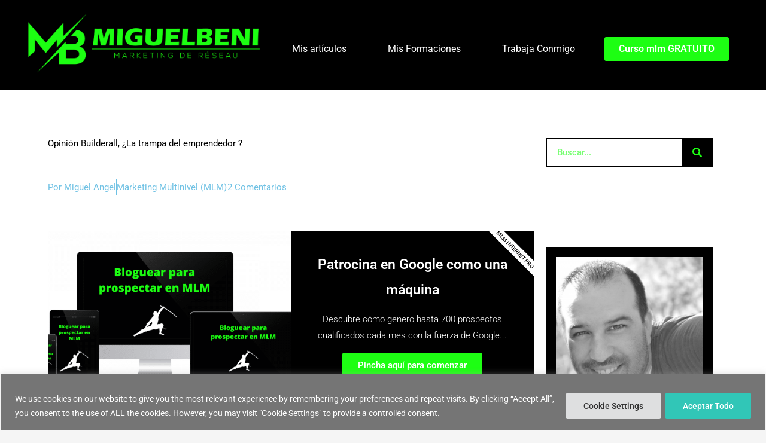

--- FILE ---
content_type: text/css
request_url: https://miguelbeni.com/wp-content/uploads/elementor/css/post-1305.css?ver=1765437807
body_size: 2295
content:
.elementor-1305 .elementor-element.elementor-element-1cc883e7:not(.elementor-motion-effects-element-type-background), .elementor-1305 .elementor-element.elementor-element-1cc883e7 > .elementor-motion-effects-container > .elementor-motion-effects-layer{background-color:#000000;}.elementor-1305 .elementor-element.elementor-element-1cc883e7 > .elementor-container{min-height:150px;}.elementor-1305 .elementor-element.elementor-element-1cc883e7{transition:background 0.3s, border 0.3s, border-radius 0.3s, box-shadow 0.3s;}.elementor-1305 .elementor-element.elementor-element-1cc883e7 > .elementor-background-overlay{transition:background 0.3s, border-radius 0.3s, opacity 0.3s;}.elementor-widget-text-editor{font-family:var( --e-global-typography-text-font-family ), Sans-serif;font-weight:var( --e-global-typography-text-font-weight );color:var( --e-global-color-text );}.elementor-widget-text-editor.elementor-drop-cap-view-stacked .elementor-drop-cap{background-color:var( --e-global-color-primary );}.elementor-widget-text-editor.elementor-drop-cap-view-framed .elementor-drop-cap, .elementor-widget-text-editor.elementor-drop-cap-view-default .elementor-drop-cap{color:var( --e-global-color-primary );border-color:var( --e-global-color-primary );}.elementor-1305 .elementor-element.elementor-element-320f870d > .elementor-widget-container{margin:-37px -13px -33px 19px;}.elementor-1305 .elementor-element.elementor-element-320f870d{text-align:center;color:#000000;}.elementor-widget-nav-menu .elementor-nav-menu .elementor-item{font-weight:var( --e-global-typography-primary-font-weight );}.elementor-widget-nav-menu .elementor-nav-menu--main .elementor-item{color:var( --e-global-color-text );fill:var( --e-global-color-text );}.elementor-widget-nav-menu .elementor-nav-menu--main .elementor-item:hover,
					.elementor-widget-nav-menu .elementor-nav-menu--main .elementor-item.elementor-item-active,
					.elementor-widget-nav-menu .elementor-nav-menu--main .elementor-item.highlighted,
					.elementor-widget-nav-menu .elementor-nav-menu--main .elementor-item:focus{color:var( --e-global-color-accent );fill:var( --e-global-color-accent );}.elementor-widget-nav-menu .elementor-nav-menu--main:not(.e--pointer-framed) .elementor-item:before,
					.elementor-widget-nav-menu .elementor-nav-menu--main:not(.e--pointer-framed) .elementor-item:after{background-color:var( --e-global-color-accent );}.elementor-widget-nav-menu .e--pointer-framed .elementor-item:before,
					.elementor-widget-nav-menu .e--pointer-framed .elementor-item:after{border-color:var( --e-global-color-accent );}.elementor-widget-nav-menu{--e-nav-menu-divider-color:var( --e-global-color-text );}.elementor-widget-nav-menu .elementor-nav-menu--dropdown .elementor-item, .elementor-widget-nav-menu .elementor-nav-menu--dropdown  .elementor-sub-item{font-family:var( --e-global-typography-accent-font-family ), Sans-serif;font-weight:var( --e-global-typography-accent-font-weight );}.elementor-1305 .elementor-element.elementor-element-7b7cab50 > .elementor-widget-container{margin:13px 0px 0px 0px;}.elementor-1305 .elementor-element.elementor-element-7b7cab50 .elementor-menu-toggle{margin:0 auto;}.elementor-1305 .elementor-element.elementor-element-7b7cab50 .elementor-nav-menu .elementor-item{font-size:16px;font-weight:400;text-transform:none;font-style:normal;}.elementor-1305 .elementor-element.elementor-element-7b7cab50 .elementor-nav-menu--main .elementor-item{color:#FFFFFF;fill:#FFFFFF;}.elementor-1305 .elementor-element.elementor-element-7b7cab50 .elementor-nav-menu--main .elementor-item:hover,
					.elementor-1305 .elementor-element.elementor-element-7b7cab50 .elementor-nav-menu--main .elementor-item.elementor-item-active,
					.elementor-1305 .elementor-element.elementor-element-7b7cab50 .elementor-nav-menu--main .elementor-item.highlighted,
					.elementor-1305 .elementor-element.elementor-element-7b7cab50 .elementor-nav-menu--main .elementor-item:focus{color:#FFFFFF;fill:#FFFFFF;}.elementor-1305 .elementor-element.elementor-element-7b7cab50 .elementor-nav-menu--main:not(.e--pointer-framed) .elementor-item:before,
					.elementor-1305 .elementor-element.elementor-element-7b7cab50 .elementor-nav-menu--main:not(.e--pointer-framed) .elementor-item:after{background-color:#1DFE13;}.elementor-1305 .elementor-element.elementor-element-7b7cab50 .e--pointer-framed .elementor-item:before,
					.elementor-1305 .elementor-element.elementor-element-7b7cab50 .e--pointer-framed .elementor-item:after{border-color:#1DFE13;}.elementor-widget-button .elementor-button{background-color:var( --e-global-color-accent );font-family:var( --e-global-typography-accent-font-family ), Sans-serif;font-weight:var( --e-global-typography-accent-font-weight );}.elementor-1305 .elementor-element.elementor-element-47a8c5 .elementor-button{background-color:#1DFE13;font-size:16px;font-weight:600;fill:var( --e-global-color-3825b643 );color:var( --e-global-color-3825b643 );}.elementor-1305 .elementor-element.elementor-element-47a8c5 .elementor-button:hover, .elementor-1305 .elementor-element.elementor-element-47a8c5 .elementor-button:focus{background-color:#FFFFFF;color:#1DFE13;}.elementor-1305 .elementor-element.elementor-element-47a8c5 > .elementor-widget-container{margin:13px 0px 0px -6px;}.elementor-1305 .elementor-element.elementor-element-47a8c5 .elementor-button:hover svg, .elementor-1305 .elementor-element.elementor-element-47a8c5 .elementor-button:focus svg{fill:#1DFE13;}.elementor-1305 .elementor-element.elementor-element-1c68e313:not(.elementor-motion-effects-element-type-background), .elementor-1305 .elementor-element.elementor-element-1c68e313 > .elementor-motion-effects-container > .elementor-motion-effects-layer{background-color:var( --e-global-color-3825b643 );}.elementor-1305 .elementor-element.elementor-element-1c68e313{transition:background 0.3s, border 0.3s, border-radius 0.3s, box-shadow 0.3s;}.elementor-1305 .elementor-element.elementor-element-1c68e313 > .elementor-background-overlay{transition:background 0.3s, border-radius 0.3s, opacity 0.3s;}.elementor-1305 .elementor-element.elementor-element-67bfd86c{--spacer-size:50px;}.elementor-1305 .elementor-element.elementor-element-2caf24e9:not(.elementor-motion-effects-element-type-background), .elementor-1305 .elementor-element.elementor-element-2caf24e9 > .elementor-motion-effects-container > .elementor-motion-effects-layer{background-color:var( --e-global-color-3825b643 );}.elementor-1305 .elementor-element.elementor-element-2caf24e9{transition:background 0.3s, border 0.3s, border-radius 0.3s, box-shadow 0.3s;}.elementor-1305 .elementor-element.elementor-element-2caf24e9 > .elementor-background-overlay{transition:background 0.3s, border-radius 0.3s, opacity 0.3s;}.elementor-widget-theme-post-title .elementor-heading-title{font-weight:var( --e-global-typography-primary-font-weight );color:var( --e-global-color-primary );}.elementor-1305 .elementor-element.elementor-element-4509a4e0 .elementor-heading-title{font-weight:normal;color:var( --e-global-color-3018ed5e );}.elementor-widget-search-form input[type="search"].elementor-search-form__input{font-family:var( --e-global-typography-text-font-family ), Sans-serif;font-weight:var( --e-global-typography-text-font-weight );}.elementor-widget-search-form .elementor-search-form__input,
					.elementor-widget-search-form .elementor-search-form__icon,
					.elementor-widget-search-form .elementor-lightbox .dialog-lightbox-close-button,
					.elementor-widget-search-form .elementor-lightbox .dialog-lightbox-close-button:hover,
					.elementor-widget-search-form.elementor-search-form--skin-full_screen input[type="search"].elementor-search-form__input{color:var( --e-global-color-text );fill:var( --e-global-color-text );}.elementor-widget-search-form .elementor-search-form__submit{font-family:var( --e-global-typography-text-font-family ), Sans-serif;font-weight:var( --e-global-typography-text-font-weight );background-color:var( --e-global-color-secondary );}.elementor-1305 .elementor-element.elementor-element-3268661 > .elementor-widget-container{margin:0px 0px 0px 0px;}.elementor-1305 .elementor-element.elementor-element-3268661 .elementor-search-form__container{min-height:50px;}.elementor-1305 .elementor-element.elementor-element-3268661 .elementor-search-form__submit{min-width:50px;--e-search-form-submit-text-color:#1DFE13;background-color:var( --e-global-color-3018ed5e );}body:not(.rtl) .elementor-1305 .elementor-element.elementor-element-3268661 .elementor-search-form__icon{padding-left:calc(50px / 3);}body.rtl .elementor-1305 .elementor-element.elementor-element-3268661 .elementor-search-form__icon{padding-right:calc(50px / 3);}.elementor-1305 .elementor-element.elementor-element-3268661 .elementor-search-form__input, .elementor-1305 .elementor-element.elementor-element-3268661.elementor-search-form--button-type-text .elementor-search-form__submit{padding-left:calc(50px / 3);padding-right:calc(50px / 3);}.elementor-1305 .elementor-element.elementor-element-3268661 input[type="search"].elementor-search-form__input{font-family:"Roboto", Sans-serif;font-weight:500;}.elementor-1305 .elementor-element.elementor-element-3268661 .elementor-search-form__input,
					.elementor-1305 .elementor-element.elementor-element-3268661 .elementor-search-form__icon,
					.elementor-1305 .elementor-element.elementor-element-3268661 .elementor-lightbox .dialog-lightbox-close-button,
					.elementor-1305 .elementor-element.elementor-element-3268661 .elementor-lightbox .dialog-lightbox-close-button:hover,
					.elementor-1305 .elementor-element.elementor-element-3268661.elementor-search-form--skin-full_screen input[type="search"].elementor-search-form__input{color:#1DFE13;fill:#1DFE13;}.elementor-1305 .elementor-element.elementor-element-3268661:not(.elementor-search-form--skin-full_screen) .elementor-search-form__container{background-color:var( --e-global-color-3825b643 );border-color:var( --e-global-color-3018ed5e );border-width:2px 2px 2px 2px;border-radius:1px;}.elementor-1305 .elementor-element.elementor-element-3268661.elementor-search-form--skin-full_screen input[type="search"].elementor-search-form__input{background-color:var( --e-global-color-3825b643 );border-color:var( --e-global-color-3018ed5e );border-width:2px 2px 2px 2px;border-radius:1px;}.elementor-1305 .elementor-element.elementor-element-3268661 .elementor-search-form__submit:hover{--e-search-form-submit-text-color:#1DFE13;background-color:var( --e-global-color-3825b643 );}.elementor-1305 .elementor-element.elementor-element-3268661 .elementor-search-form__submit:focus{--e-search-form-submit-text-color:#1DFE13;background-color:var( --e-global-color-3825b643 );}.elementor-1305 .elementor-element.elementor-element-32e8a43a:not(.elementor-motion-effects-element-type-background), .elementor-1305 .elementor-element.elementor-element-32e8a43a > .elementor-motion-effects-container > .elementor-motion-effects-layer{background-color:var( --e-global-color-3825b643 );}.elementor-1305 .elementor-element.elementor-element-32e8a43a{transition:background 0.3s, border 0.3s, border-radius 0.3s, box-shadow 0.3s;}.elementor-1305 .elementor-element.elementor-element-32e8a43a > .elementor-background-overlay{transition:background 0.3s, border-radius 0.3s, opacity 0.3s;}.elementor-widget-post-info .elementor-icon-list-item:not(:last-child):after{border-color:var( --e-global-color-text );}.elementor-widget-post-info .elementor-icon-list-icon i{color:var( --e-global-color-primary );}.elementor-widget-post-info .elementor-icon-list-icon svg{fill:var( --e-global-color-primary );}.elementor-widget-post-info .elementor-icon-list-text, .elementor-widget-post-info .elementor-icon-list-text a{color:var( --e-global-color-secondary );}.elementor-widget-post-info .elementor-icon-list-item{font-family:var( --e-global-typography-text-font-family ), Sans-serif;font-weight:var( --e-global-typography-text-font-weight );}.elementor-1305 .elementor-element.elementor-element-1a4c165b .elementor-icon-list-item:not(:last-child):after{content:"";border-color:var( --e-global-color-primary );}.elementor-1305 .elementor-element.elementor-element-1a4c165b .elementor-icon-list-items:not(.elementor-inline-items) .elementor-icon-list-item:not(:last-child):after{border-top-style:solid;border-top-width:1px;}.elementor-1305 .elementor-element.elementor-element-1a4c165b .elementor-icon-list-items.elementor-inline-items .elementor-icon-list-item:not(:last-child):after{border-left-style:solid;}.elementor-1305 .elementor-element.elementor-element-1a4c165b .elementor-inline-items .elementor-icon-list-item:not(:last-child):after{border-left-width:1px;}.elementor-1305 .elementor-element.elementor-element-1a4c165b .elementor-icon-list-icon{width:14px;}.elementor-1305 .elementor-element.elementor-element-1a4c165b .elementor-icon-list-icon i{font-size:14px;}.elementor-1305 .elementor-element.elementor-element-1a4c165b .elementor-icon-list-icon svg{--e-icon-list-icon-size:14px;}.elementor-1305 .elementor-element.elementor-element-1a4c165b .elementor-icon-list-text, .elementor-1305 .elementor-element.elementor-element-1a4c165b .elementor-icon-list-text a{color:var( --e-global-color-primary );}.elementor-1305 .elementor-element.elementor-element-46129721:not(.elementor-motion-effects-element-type-background), .elementor-1305 .elementor-element.elementor-element-46129721 > .elementor-motion-effects-container > .elementor-motion-effects-layer{background-color:var( --e-global-color-3825b643 );}.elementor-1305 .elementor-element.elementor-element-46129721{transition:background 0.3s, border 0.3s, border-radius 0.3s, box-shadow 0.3s;}.elementor-1305 .elementor-element.elementor-element-46129721 > .elementor-background-overlay{transition:background 0.3s, border-radius 0.3s, opacity 0.3s;}.elementor-1305 .elementor-element.elementor-element-5b68d843{--spacer-size:20px;}.elementor-1305 .elementor-element.elementor-element-aeceffd:not(.elementor-motion-effects-element-type-background), .elementor-1305 .elementor-element.elementor-element-aeceffd > .elementor-motion-effects-container > .elementor-motion-effects-layer{background-color:var( --e-global-color-3825b643 );}.elementor-1305 .elementor-element.elementor-element-aeceffd{transition:background 0.3s, border 0.3s, border-radius 0.3s, box-shadow 0.3s;}.elementor-1305 .elementor-element.elementor-element-aeceffd > .elementor-background-overlay{transition:background 0.3s, border-radius 0.3s, opacity 0.3s;}.elementor-widget-call-to-action .elementor-cta__title{font-weight:var( --e-global-typography-primary-font-weight );}.elementor-widget-call-to-action .elementor-cta__description{font-family:var( --e-global-typography-text-font-family ), Sans-serif;font-weight:var( --e-global-typography-text-font-weight );}.elementor-widget-call-to-action .elementor-cta__button{font-family:var( --e-global-typography-accent-font-family ), Sans-serif;font-weight:var( --e-global-typography-accent-font-weight );}.elementor-widget-call-to-action .elementor-ribbon-inner{background-color:var( --e-global-color-accent );font-family:var( --e-global-typography-accent-font-family ), Sans-serif;font-weight:var( --e-global-typography-accent-font-weight );}.elementor-1305 .elementor-element.elementor-element-3ae3204 .elementor-cta .elementor-cta__bg, .elementor-1305 .elementor-element.elementor-element-3ae3204 .elementor-cta .elementor-cta__bg-overlay{transition-duration:1500ms;}.elementor-1305 .elementor-element.elementor-element-3ae3204 > .elementor-widget-container{margin:0px 0px 0px 0px;padding:0px 0px 0px 0px;}.elementor-1305 .elementor-element.elementor-element-3ae3204 .elementor-cta__content{text-align:center;background-color:#000;}.elementor-1305 .elementor-element.elementor-element-3ae3204 .elementor-cta__title{font-weight:600;color:#FFF;}.elementor-1305 .elementor-element.elementor-element-3ae3204 .elementor-cta__description{font-family:"Roboto", Sans-serif;font-weight:300;color:#FFF;}.elementor-1305 .elementor-element.elementor-element-3ae3204 .elementor-cta__button{color:#FFF;border-color:#1DFE13;font-family:"Roboto", Sans-serif;font-size:15px;font-weight:500;background-color:#1DFE13;}.elementor-1305 .elementor-element.elementor-element-3ae3204 .elementor-cta__button:hover{color:#1DFE13;background-color:var( --e-global-color-3825b643 );border-color:var( --e-global-color-3825b643 );}.elementor-1305 .elementor-element.elementor-element-3ae3204 .elementor-ribbon-inner{background-color:#FFF;color:#020101;margin-top:31px;transform:translateY(-50%) translateX(-50%) translateX(31px) rotate(-45deg);font-family:"Roboto", Sans-serif;font-size:9px;font-weight:500;}.elementor-1305 .elementor-element.elementor-element-461252b:not(.elementor-motion-effects-element-type-background), .elementor-1305 .elementor-element.elementor-element-461252b > .elementor-motion-effects-container > .elementor-motion-effects-layer{background-color:var( --e-global-color-3825b643 );}.elementor-1305 .elementor-element.elementor-element-461252b{transition:background 0.3s, border 0.3s, border-radius 0.3s, box-shadow 0.3s;}.elementor-1305 .elementor-element.elementor-element-461252b > .elementor-background-overlay{transition:background 0.3s, border-radius 0.3s, opacity 0.3s;}.elementor-1305 .elementor-element.elementor-element-3ec09e76{--spacer-size:10px;}.elementor-1305 .elementor-element.elementor-element-3ca0a64c:not(.elementor-motion-effects-element-type-background), .elementor-1305 .elementor-element.elementor-element-3ca0a64c > .elementor-motion-effects-container > .elementor-motion-effects-layer{background-color:var( --e-global-color-3825b643 );}.elementor-1305 .elementor-element.elementor-element-3ca0a64c{transition:background 0.3s, border 0.3s, border-radius 0.3s, box-shadow 0.3s;}.elementor-1305 .elementor-element.elementor-element-3ca0a64c > .elementor-background-overlay{transition:background 0.3s, border-radius 0.3s, opacity 0.3s;}.elementor-1305 .elementor-element.elementor-element-2c5bcc16{color:var( --e-global-color-3018ed5e );}.elementor-1305 .elementor-element.elementor-element-f87f5f4 .elementor-cta .elementor-cta__bg, .elementor-1305 .elementor-element.elementor-element-f87f5f4 .elementor-cta .elementor-cta__bg-overlay{transition-duration:1500ms;}.elementor-1305 .elementor-element.elementor-element-f87f5f4 > .elementor-widget-container{margin:0px 0px 0px 0px;padding:0px 0px 0px 0px;}.elementor-1305 .elementor-element.elementor-element-f87f5f4 .elementor-cta__content{text-align:center;background-color:#000;}.elementor-1305 .elementor-element.elementor-element-f87f5f4 .elementor-cta__bg-wrapper{min-width:40%;}.elementor-1305 .elementor-element.elementor-element-f87f5f4 .elementor-cta__title{font-size:30px;font-weight:600;color:#FFF;}.elementor-1305 .elementor-element.elementor-element-f87f5f4 .elementor-cta__description{font-family:"Roboto", Sans-serif;font-size:17px;font-weight:300;color:#FFF;}.elementor-1305 .elementor-element.elementor-element-f87f5f4 .elementor-cta__button{color:#FFF;border-color:#1DFE13;font-family:"Roboto", Sans-serif;font-size:15px;font-weight:500;background-color:#1DFE13;}.elementor-1305 .elementor-element.elementor-element-f87f5f4 .elementor-cta__button:hover{color:#1DFE13;background-color:var( --e-global-color-3825b643 );border-color:var( --e-global-color-3825b643 );}.elementor-1305 .elementor-element.elementor-element-f87f5f4 .elementor-ribbon-inner{background-color:#FFF;color:#020101;margin-top:31px;transform:translateY(-50%) translateX(-50%) translateX(31px) rotate(-45deg);font-family:"Roboto", Sans-serif;font-size:9px;font-weight:500;}.elementor-1305 .elementor-element.elementor-element-2dd5ab84{color:var( --e-global-color-3018ed5e );}.elementor-widget-flip-box .elementor-flip-box__front .elementor-flip-box__layer__title{font-weight:var( --e-global-typography-primary-font-weight );}.elementor-widget-flip-box .elementor-flip-box__front .elementor-flip-box__layer__description{font-family:var( --e-global-typography-text-font-family ), Sans-serif;font-weight:var( --e-global-typography-text-font-weight );}.elementor-widget-flip-box .elementor-flip-box__back .elementor-flip-box__layer__title{font-weight:var( --e-global-typography-primary-font-weight );}.elementor-widget-flip-box .elementor-flip-box__back .elementor-flip-box__layer__description{font-family:var( --e-global-typography-text-font-family ), Sans-serif;font-weight:var( --e-global-typography-text-font-weight );}.elementor-widget-flip-box .elementor-flip-box__button{font-family:var( --e-global-typography-accent-font-family ), Sans-serif;font-weight:var( --e-global-typography-accent-font-weight );}.elementor-1305 .elementor-element.elementor-element-f39d8e2 .elementor-flip-box__front{background-color:#2E2AB8;}.elementor-1305 .elementor-element.elementor-element-f39d8e2 .elementor-flip-box__back{background-color:var( --e-global-color-3018ed5e );}.elementor-1305 .elementor-element.elementor-element-f39d8e2 .elementor-flip-box__button{background-color:#1DFE13;margin-center:0;font-family:"Roboto", Sans-serif;font-weight:400;color:var( --e-global-color-3018ed5e );}.elementor-1305 .elementor-element.elementor-element-f39d8e2 .elementor-flip-box__button:hover{background-color:var( --e-global-color-3018ed5e );color:#1DFE13;}.elementor-1305 .elementor-element.elementor-element-f39d8e2 .elementor-flip-box__front .elementor-flip-box__layer__overlay{text-align:center;}.elementor-1305 .elementor-element.elementor-element-f39d8e2 .elementor-icon-wrapper{margin-bottom:10px;}.elementor-1305 .elementor-element.elementor-element-f39d8e2 .elementor-icon{font-size:75px;}.elementor-1305 .elementor-element.elementor-element-f39d8e2 .elementor-icon svg{width:75px;transform:rotate(0deg);}.elementor-1305 .elementor-element.elementor-element-f39d8e2 .elementor-icon i{transform:rotate(0deg);}.elementor-1305 .elementor-element.elementor-element-f39d8e2 .elementor-flip-box__front .elementor-flip-box__layer__title{margin-bottom:16px;color:var( --e-global-color-3018ed5e );font-family:"Roboto", Sans-serif;font-size:45px;font-weight:bold;}.elementor-1305 .elementor-element.elementor-element-f39d8e2 .elementor-flip-box__front .elementor-flip-box__layer__description{color:var( --e-global-color-3825b643 );font-family:"Roboto", Sans-serif;font-size:23px;font-weight:400;}.elementor-1305 .elementor-element.elementor-element-f39d8e2 .elementor-flip-box__back .elementor-flip-box__layer__overlay{text-align:center;}.elementor-1305 .elementor-element.elementor-element-f39d8e2 .elementor-flip-box__back .elementor-flip-box__layer__title{margin-bottom:20px;color:#1DFE13;font-family:"Roboto", Sans-serif;font-size:28px;font-weight:600;line-height:1.1em;letter-spacing:0px;}.elementor-1305 .elementor-element.elementor-element-f39d8e2 .elementor-flip-box__back .elementor-flip-box__layer__description{font-family:"Roboto", Sans-serif;font-size:19px;font-weight:400;}.elementor-1305 .elementor-element.elementor-element-6db5b20{color:var( --e-global-color-3018ed5e );}.elementor-1305 .elementor-element.elementor-element-228d5735 > .elementor-widget-container{margin:-60px 0px 0px 0px;}.elementor-1305 .elementor-element.elementor-element-4591290{--spacer-size:10px;}.elementor-1305 .elementor-element.elementor-element-67fa0024:not(.elementor-motion-effects-element-type-background), .elementor-1305 .elementor-element.elementor-element-67fa0024 > .elementor-motion-effects-container > .elementor-motion-effects-layer{background-color:#000000;}.elementor-1305 .elementor-element.elementor-element-67fa0024{transition:background 0.3s, border 0.3s, border-radius 0.3s, box-shadow 0.3s;}.elementor-1305 .elementor-element.elementor-element-67fa0024 > .elementor-background-overlay{transition:background 0.3s, border-radius 0.3s, opacity 0.3s;}.elementor-widget-image .widget-image-caption{color:var( --e-global-color-text );font-family:var( --e-global-typography-text-font-family ), Sans-serif;font-weight:var( --e-global-typography-text-font-weight );}.elementor-1305 .elementor-element.elementor-element-96d349a > .elementor-widget-container{margin:0px 0px 0px 0px;padding:30px 10px 10px 10px;}.elementor-1305 .elementor-element.elementor-element-96d349a{text-align:center;}.elementor-1305 .elementor-element.elementor-element-96d349a img{border-style:dotted;border-color:#1DFE13;border-radius:200px 200px 200px 200px;box-shadow:0px 0px 10px 0px rgba(0,0,0,0.5);}.elementor-1305 .elementor-element.elementor-element-3a18e219 > .elementor-widget-container{margin:65px 0px 0px 0px;}.elementor-1305 .elementor-element.elementor-element-6dfdb40b > .elementor-widget-container{margin:0px 0px 0px 0px;}.elementor-1305 .elementor-element.elementor-element-3cf8720e .elementor-button{background-color:#1DFE13;font-family:"Roboto", Sans-serif;font-size:23px;font-weight:500;fill:var( --e-global-color-3825b643 );color:var( --e-global-color-3825b643 );border-radius:5px 5px 5px 5px;}.elementor-1305 .elementor-element.elementor-element-3cf8720e .elementor-button:hover, .elementor-1305 .elementor-element.elementor-element-3cf8720e .elementor-button:focus{background-color:var( --e-global-color-3825b643 );color:#1DFE13;}.elementor-1305 .elementor-element.elementor-element-3cf8720e > .elementor-widget-container{margin:0px 0px 0px 0px;padding:0px 25px 0px 25px;}.elementor-1305 .elementor-element.elementor-element-3cf8720e .elementor-button:hover svg, .elementor-1305 .elementor-element.elementor-element-3cf8720e .elementor-button:focus svg{fill:#1DFE13;}.elementor-1305 .elementor-element.elementor-element-ecd4681 > .elementor-container > .elementor-column > .elementor-widget-wrap{align-content:center;align-items:center;}.elementor-1305 .elementor-element.elementor-element-ecd4681:not(.elementor-motion-effects-element-type-background), .elementor-1305 .elementor-element.elementor-element-ecd4681 > .elementor-motion-effects-container > .elementor-motion-effects-layer{background-color:#000000;}.elementor-1305 .elementor-element.elementor-element-ecd4681{transition:background 0.3s, border 0.3s, border-radius 0.3s, box-shadow 0.3s;padding:50px 0px 50px 0px;}.elementor-1305 .elementor-element.elementor-element-ecd4681 > .elementor-background-overlay{transition:background 0.3s, border-radius 0.3s, opacity 0.3s;}.elementor-1305 .elementor-element.elementor-element-34f1d78{--grid-template-columns:repeat(0, auto);--icon-size:16px;--grid-column-gap:22px;--grid-row-gap:0px;}.elementor-1305 .elementor-element.elementor-element-34f1d78 .elementor-widget-container{text-align:center;}.elementor-1305 .elementor-element.elementor-element-34f1d78 .elementor-social-icon{--icon-padding:0em;}.elementor-widget-heading .elementor-heading-title{font-weight:var( --e-global-typography-primary-font-weight );color:var( --e-global-color-primary );}.elementor-1305 .elementor-element.elementor-element-dcf50cf > .elementor-widget-container{padding:15px 0px 0px 0px;}.elementor-1305 .elementor-element.elementor-element-dcf50cf{text-align:center;}.elementor-1305 .elementor-element.elementor-element-dcf50cf .elementor-heading-title{font-size:15px;font-weight:300;color:#FFFFFF;}.elementor-1305 .elementor-element.elementor-element-49664de > .elementor-widget-container{margin:-12px 0px 0px 0px;padding:0px 0px 0px 0px;}.elementor-1305 .elementor-element.elementor-element-49664de{font-size:1px;font-weight:300;color:#FFFFFF;}@media(max-width:1024px){.elementor-1305 .elementor-element.elementor-element-ecd4681{padding:30px 25px 30px 25px;}}@media(min-width:768px){.elementor-1305 .elementor-element.elementor-element-1d97c849{width:34.612%;}.elementor-1305 .elementor-element.elementor-element-61ccfeb1{width:43.966%;}.elementor-1305 .elementor-element.elementor-element-76a92952{width:21.086%;}.elementor-1305 .elementor-element.elementor-element-6ed1eef2{width:72.984%;}.elementor-1305 .elementor-element.elementor-element-30a84368{width:26.302%;}.elementor-1305 .elementor-element.elementor-element-6d593ec0{width:72.984%;}.elementor-1305 .elementor-element.elementor-element-3b9d97b5{width:26.302%;}.elementor-1305 .elementor-element.elementor-element-6aaec4a1{width:68.691%;}.elementor-1305 .elementor-element.elementor-element-386b3412{width:30.595%;}.elementor-1305 .elementor-element.elementor-element-5d567994{width:33.959%;}.elementor-1305 .elementor-element.elementor-element-51eda1b5{width:66.041%;}}@media(max-width:767px){.elementor-1305 .elementor-element.elementor-element-320f870d > .elementor-widget-container{margin:0px 0px 0px -5px;}.elementor-1305 .elementor-element.elementor-element-7b7cab50 > .elementor-widget-container{margin:0px 0px 0px 0px;}.elementor-1305 .elementor-element.elementor-element-47a8c5 > .elementor-widget-container{margin:0px 0px 0px 90px;}.elementor-1305 .elementor-element.elementor-element-ecd4681{padding:30px 20px 30px 20px;}.elementor-1305 .elementor-element.elementor-element-dcf50cf .elementor-heading-title{line-height:25px;}}

--- FILE ---
content_type: text/css
request_url: https://miguelbeni.com/wp-content/uploads/elementor/css/post-69.css?ver=1765430794
body_size: -121
content:
.elementor-69 .elementor-element.elementor-element-fadf55e:not(.elementor-motion-effects-element-type-background), .elementor-69 .elementor-element.elementor-element-fadf55e > .elementor-motion-effects-container > .elementor-motion-effects-layer{background-color:#000000;}.elementor-69 .elementor-element.elementor-element-fadf55e{transition:background 0.3s, border 0.3s, border-radius 0.3s, box-shadow 0.3s;margin-top:0px;margin-bottom:0px;padding:7px 7px 7px 7px;}.elementor-69 .elementor-element.elementor-element-fadf55e > .elementor-background-overlay{transition:background 0.3s, border-radius 0.3s, opacity 0.3s;}.elementor-widget-image .widget-image-caption{color:var( --e-global-color-text );font-family:var( --e-global-typography-text-font-family ), Sans-serif;font-weight:var( --e-global-typography-text-font-weight );}